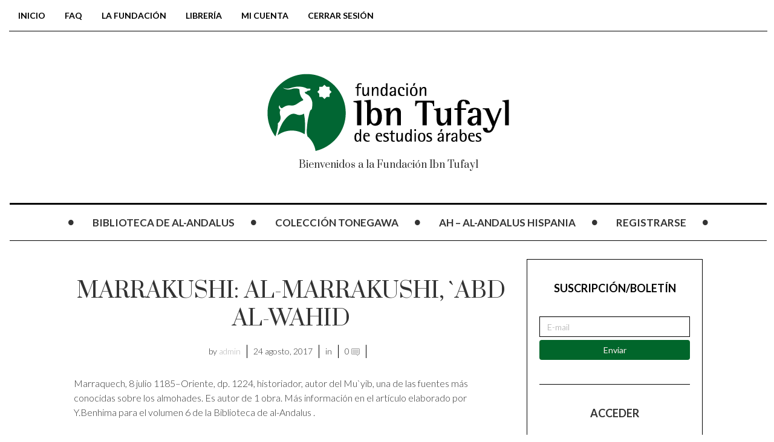

--- FILE ---
content_type: text/html; charset=UTF-8
request_url: https://ibntufayl.org/glossary/marrakushi-al-marrakushi-abd-al-wahid/
body_size: 8477
content:

<!DOCTYPE html>
<!--[if IE 7]>
<html class="ie ie7" lang="es-ES">
<![endif]-->
<!--[if IE 8]>
<html class="ie ie8" lang="es-ES">
<![endif]-->
<!--[if !(IE 7) | !(IE 8) ]><!-->
<html lang="es-ES">
<!--<![endif]-->
<head>
	<meta charset="UTF-8">
    <meta http-equiv="Content-Type" content="text/html; charset=utf-8" />
	<meta name="viewport" content="width=device-width">
	<title>MARRAKUSHI: AL-MARRAKUSHI, `ABD AL-WAHID | Fundacion IbnTufayl</title>
	<link rel="profile" href="http://gmpg.org/xfn/11">
	<link rel="pingback" href="https://ibntufayl.org/xmlrpc.php">
	<!--[if lt IE 9]>
	<script src="https://ibntufayl.org/wp-content/themes/mok/js/html5.js"></script>
	<![endif]-->
    	<link rel="shortcut icon" href="http://ibntufayl.org/wp-content/uploads/2017/09/Sin-título-2.gif" />
		<link rel="apple-touch-icon-precomposed" href="http://ibntufayl.org/wp-content/uploads/2017/09/Sin-título-2.gif" />
	<link rel='dns-prefetch' href='//fonts.googleapis.com' />
<link rel='dns-prefetch' href='//s.w.org' />
<link rel="alternate" type="application/rss+xml" title="Fundacion IbnTufayl &raquo; Feed" href="https://ibntufayl.org/feed/" />
<link rel="alternate" type="application/rss+xml" title="Fundacion IbnTufayl &raquo; RSS de los comentarios" href="https://ibntufayl.org/comments/feed/" />
		<script type="text/javascript">
			window._wpemojiSettings = {"baseUrl":"https:\/\/s.w.org\/images\/core\/emoji\/2.4\/72x72\/","ext":".png","svgUrl":"https:\/\/s.w.org\/images\/core\/emoji\/2.4\/svg\/","svgExt":".svg","source":{"concatemoji":"https:\/\/ibntufayl.org\/wp-includes\/js\/wp-emoji-release.min.js?ver=4.9.3"}};
			!function(a,b,c){function d(a,b){var c=String.fromCharCode;l.clearRect(0,0,k.width,k.height),l.fillText(c.apply(this,a),0,0);var d=k.toDataURL();l.clearRect(0,0,k.width,k.height),l.fillText(c.apply(this,b),0,0);var e=k.toDataURL();return d===e}function e(a){var b;if(!l||!l.fillText)return!1;switch(l.textBaseline="top",l.font="600 32px Arial",a){case"flag":return!(b=d([55356,56826,55356,56819],[55356,56826,8203,55356,56819]))&&(b=d([55356,57332,56128,56423,56128,56418,56128,56421,56128,56430,56128,56423,56128,56447],[55356,57332,8203,56128,56423,8203,56128,56418,8203,56128,56421,8203,56128,56430,8203,56128,56423,8203,56128,56447]),!b);case"emoji":return b=d([55357,56692,8205,9792,65039],[55357,56692,8203,9792,65039]),!b}return!1}function f(a){var c=b.createElement("script");c.src=a,c.defer=c.type="text/javascript",b.getElementsByTagName("head")[0].appendChild(c)}var g,h,i,j,k=b.createElement("canvas"),l=k.getContext&&k.getContext("2d");for(j=Array("flag","emoji"),c.supports={everything:!0,everythingExceptFlag:!0},i=0;i<j.length;i++)c.supports[j[i]]=e(j[i]),c.supports.everything=c.supports.everything&&c.supports[j[i]],"flag"!==j[i]&&(c.supports.everythingExceptFlag=c.supports.everythingExceptFlag&&c.supports[j[i]]);c.supports.everythingExceptFlag=c.supports.everythingExceptFlag&&!c.supports.flag,c.DOMReady=!1,c.readyCallback=function(){c.DOMReady=!0},c.supports.everything||(h=function(){c.readyCallback()},b.addEventListener?(b.addEventListener("DOMContentLoaded",h,!1),a.addEventListener("load",h,!1)):(a.attachEvent("onload",h),b.attachEvent("onreadystatechange",function(){"complete"===b.readyState&&c.readyCallback()})),g=c.source||{},g.concatemoji?f(g.concatemoji):g.wpemoji&&g.twemoji&&(f(g.twemoji),f(g.wpemoji)))}(window,document,window._wpemojiSettings);
		</script>
		<style type="text/css">
img.wp-smiley,
img.emoji {
	display: inline !important;
	border: none !important;
	box-shadow: none !important;
	height: 1em !important;
	width: 1em !important;
	margin: 0 .07em !important;
	vertical-align: -0.1em !important;
	background: none !important;
	padding: 0 !important;
}
</style>
<link rel='stylesheet' id='dedo-css-css'  href='https://ibntufayl.org/wp-content/plugins/delightful-downloads/assets/css/delightful-downloads.min.css?ver=1.6.6' type='text/css' media='all' />
<link rel='stylesheet' id='this-day-in-history-css'  href='https://ibntufayl.org/wp-content/plugins/this-day-in-history/tdih.css?ver=4.9.3' type='text/css' media='all' />
<link rel='stylesheet' id='woo-stickers-by-webline-css'  href='https://ibntufayl.org/wp-content/plugins/woo-stickers-by-webline/public/css/woo-stickers-by-webline-public.css?ver=1.1.0' type='text/css' media='all' />
<link rel='stylesheet' id='woocommerce-layout-css'  href='https://ibntufayl.org/wp-content/plugins/woocommerce/assets/css/woocommerce-layout.css?ver=3.2.5' type='text/css' media='all' />
<link rel='stylesheet' id='woocommerce-smallscreen-css'  href='https://ibntufayl.org/wp-content/plugins/woocommerce/assets/css/woocommerce-smallscreen.css?ver=3.2.5' type='text/css' media='only screen and (max-width: 768px)' />
<link rel='stylesheet' id='woocommerce-general-css'  href='https://ibntufayl.org/wp-content/plugins/woocommerce/assets/css/woocommerce.css?ver=3.2.5' type='text/css' media='all' />
<link rel='stylesheet' id='wp-glossary-css-css'  href='https://ibntufayl.org/wp-content/plugins/wp-glossary/css/wp-glossary.css?ver=4.9.3' type='text/css' media='all' />
<link rel='stylesheet' id='wp-glossary-qtip-css-css'  href='https://ibntufayl.org/wp-content/plugins/wp-glossary/ext/jquery.qtip.css?ver=4.9.3' type='text/css' media='all' />
<link rel='stylesheet' id='fave-bootstrap.min-css'  href='https://ibntufayl.org/wp-content/themes/mok/css/bootstrap.min.css?ver=1' type='text/css' media='all' />
<link rel='stylesheet' id='fave-font-awesome.min-css'  href='https://ibntufayl.org/wp-content/themes/mok/css/font-awesome.min.css?ver=1' type='text/css' media='all' />
<link rel='stylesheet' id='fave-icons-css'  href='https://ibntufayl.org/wp-content/themes/mok/css/icons.css?ver=1' type='text/css' media='all' />
<link rel='stylesheet' id='fave-justifiedGallery.min-css'  href='https://ibntufayl.org/wp-content/themes/mok/css/justifiedGallery.min.css?ver=3.2.0' type='text/css' media='all' />
<link rel='stylesheet' id='fave-slide_menu-css'  href='https://ibntufayl.org/wp-content/themes/mok/css/slide_menu.css?ver=1' type='text/css' media='all' />
<link rel='stylesheet' id='fave-ilightbox-css'  href='https://ibntufayl.org/wp-content/themes/mok/css/ilightbox.css?ver=1' type='text/css' media='all' />
<link rel='stylesheet' id='fave-headhesive-css'  href='https://ibntufayl.org/wp-content/themes/mok/css/headhesive.css?ver=1' type='text/css' media='all' />
<link rel='stylesheet' id='fave-owl.carousel-css'  href='https://ibntufayl.org/wp-content/themes/mok/css/owl.carousel.css?ver=1.3.3' type='text/css' media='all' />
<link rel='stylesheet' id='style-css'  href='https://ibntufayl.org/wp-content/themes/mok/style.css?ver=1' type='text/css' media='all' />
<link rel='stylesheet' id='fave-media_queries-css'  href='https://ibntufayl.org/wp-content/themes/mok/css/media-queries.css?ver=1' type='text/css' media='all' />
<link rel='stylesheet' id='widget-suscriptflech-widget-styles-css'  href='https://ibntufayl.org/wp-content/plugins/suscriptflech/admin/includes/custom-widget/css/widget.css?ver=4.9.3' type='text/css' media='all' />
<link rel='stylesheet' id='google-fonts-css'  href='https://fonts.googleapis.com/css?subset=latin%2Clatin-ext%2Ccyrillic%2Ccyrillic-ext%2Cgreek-ext%2Cgreek%2Cvietnamese&#038;family=Lato%3A100italic%2C300italic%2C400italic%2C600italic%2C700italic%2C800italic%2C100%2C400%2C300%2C600%2C700%2C800%7CLato%3A100italic%2C300italic%2C400italic%2C600italic%2C700italic%2C800italic%2C100%2C400%2C300%2C600%2C700%2C800%7CPrata%3A100italic%2C300italic%2C400italic%2C600italic%2C700italic%2C800italic%2C100%2C400%2C300%2C600%2C700%2C800%7CLato%3A100italic%2C300italic%2C400italic%2C600italic%2C700italic%2C800italic%2C100%2C400%2C300%2C600%2C700%2C800+rel%3D%27stylesheet%27+type%3D%27text%2Fcss&#038;ver=4.9.3' type='text/css' media='all' />
<script type='text/javascript' src='https://ibntufayl.org/wp-includes/js/jquery/jquery.js?ver=1.12.4'></script>
<script type='text/javascript' src='https://ibntufayl.org/wp-includes/js/jquery/jquery-migrate.min.js?ver=1.4.1'></script>
<script type='text/javascript' src='https://ibntufayl.org/wp-content/plugins/woo-stickers-by-webline/public/js/woo-stickers-by-webline-public.js?ver=1.1.0'></script>
<script type='text/javascript' src='https://ibntufayl.org/wp-content/plugins/suscriptflech/public/assets/js/public.js?ver=2.0.0'></script>
<link rel='https://api.w.org/' href='https://ibntufayl.org/wp-json/' />
<link rel="EditURI" type="application/rsd+xml" title="RSD" href="https://ibntufayl.org/xmlrpc.php?rsd" />
<link rel="wlwmanifest" type="application/wlwmanifest+xml" href="https://ibntufayl.org/wp-includes/wlwmanifest.xml" /> 
<meta name="generator" content="WordPress 4.9.3" />
<meta name="generator" content="WooCommerce 3.2.5" />
<link rel="canonical" href="https://ibntufayl.org/glossary/marrakushi-al-marrakushi-abd-al-wahid/" />
<link rel='shortlink' href='https://ibntufayl.org/?p=2735' />
<link rel="alternate" type="application/json+oembed" href="https://ibntufayl.org/wp-json/oembed/1.0/embed?url=https%3A%2F%2Fibntufayl.org%2Fglossary%2Fmarrakushi-al-marrakushi-abd-al-wahid%2F" />
<link rel="alternate" type="text/xml+oembed" href="https://ibntufayl.org/wp-json/oembed/1.0/embed?url=https%3A%2F%2Fibntufayl.org%2Fglossary%2Fmarrakushi-al-marrakushi-abd-al-wahid%2F&#038;format=xml" />
                <script>
                    var url_ajax = 'https://ibntufayl.org/wp-admin/admin-ajax.php';
                </script>
        <script type="text/javascript">

</script>

<style type="text/css">

/*==========================================================
= Fonts Family 
===========================================================*/
/* Body */
body, .widget-title  {
 font-family: "Lato", sans-serif;
}

/* Titles and headings */
h1, h2, h3, h4, h5, h6, .continue-reading, blockquote, .quote-wrapper > blockquote h2, .link-wrapper, .dropdown-post-title, .sub-links, .tag-line, .copyright-wrapper, .post-tags, .comments-title-wrapper p, .fn, .comment-metadata, .comments-title-wrapper, .nav-sub-posts a, .nav-sub-menus a {
 font-family: "Prata", serif;
}

/* primary-nav / Main nav */
.primary-nav {
 font-family: "Lato", sans-serif;
}
.primary-nav ul li {
 font-size: 17px;
 font-weight:700;
}

/* secondary-nav */

.secondary-nav, #pageslide li .nav-sub-wrap a {
 font-family: "Lato", sans-serif;
}
.secondary-nav ul li{
 font-size: 14px;
 font-weight: 700;
}



/* =============================================
Colors
============================================= */

a, .post-title a:hover, .continue-reading:hover, .post-meta a:hover, .quote-wrapper a:hover, .widget a:hover, .widget .continue-reading, .continue-reading, .latest-tweet-widget a, .link-wrapper a:hover, .primary-nav a.continue-reading, .primary-nav a:hover, .footer .latest-tweet-widget a, .single-post .post-tags a:hover, .post-author-wrapper .nav-social a:hover, .comment-reply-link:hover, .post-author-wrapper h4 a:hover {
	color: #1a4f27; /* Option color */
}
.widget a.carousel-prev:hover, .widget a.carousel-next:hover, .post a.carousel-prev:hover, .post a.carousel-next:hover, .secondary-nav .dropdown-menu>li>a:hover, .image-post-menu:hover, .featured-image a:hover, .gallery-icon a:hover, .colored-bg:hover, .pagination>li>a:hover, .pagination>li>span:hover, .pagination>li>a:focus, .pagination>li>span:focus, .share-wrapper ul li a:hover, #submit, .justified-gallery a:hover, .gallery-item a:hover, .pagination .current, #today {
	background: #1a4f27; /* Option color */
}
div.jp-play-bar, div.jp-volume-bar-value, .primary-nav .nav-sub-wrap .nav-sub-posts .thumb-wrap, .dropdown-menu>.active>a, .dropdown-menu>.active>a:hover, .dropdown-menu>.active>a:focus {
	background-color: #1a4f27;
}
.pagination>li>a:hover, .pagination>li>span:hover, .pagination>li>a:focus, .pagination>li>span:focus, .share-wrapper ul li a:hover, .pagination .current {
	border: 1px solid #1a4f27; /* Option color */
}


/*==========================================================
= Custom CSS 
===========================================================*/

</style>

	<noscript><style>.woocommerce-product-gallery{ opacity: 1 !important; }</style></noscript>
	<link rel="icon" href="https://ibntufayl.org/wp-content/uploads/2017/08/cropped-logo-32x32.png" sizes="32x32" />
<link rel="icon" href="https://ibntufayl.org/wp-content/uploads/2017/08/cropped-logo-192x192.png" sizes="192x192" />
<link rel="apple-touch-icon-precomposed" href="https://ibntufayl.org/wp-content/uploads/2017/08/cropped-logo-180x180.png" />
<meta name="msapplication-TileImage" content="https://ibntufayl.org/wp-content/uploads/2017/08/cropped-logo-270x270.png" />
</head>

<body class="glossary-template-default single single-glossary postid-2735 chrome fave-body">

<div id="outer-wrap">
	<div id="inner-wrap1">
        <div id="pageslide">
            <a class="close-btn" id="nav-close-btn" href="#top"><i class="fa fa-times-circle-o"></i></a>
        </div>
        		

            <header class="header container">
                <div class="navbar secondary-nav " role="navigation">
                    
                    <div class="mokka-secondary-menu">
                    <ul id="menu-menu-2" class="page-nav nav nav-pills navbar-left hidden-sm hidden-xs"><li id="nav-menu-item-328" class="menu-item menu-item-type-custom menu-item-object-custom menu-item-home"><a href="http://ibntufayl.org">Inicio</a></li>
<li id="nav-menu-item-329" class="menu-item menu-item-type-post_type menu-item-object-page"><a href="https://ibntufayl.org/fac/">FAQ</a></li>
<li id="nav-menu-item-336" class="menu-item menu-item-type-post_type menu-item-object-page"><a href="https://ibntufayl.org/la-fundacion/">LA FUNDACIÓN</a></li>
<li id="nav-menu-item-4339" class="menu-item menu-item-type-post_type menu-item-object-page"><a href="https://ibntufayl.org/libreria/">Librería</a></li>
<li id="nav-menu-item-3993" class="menu-item menu-item-type-post_type menu-item-object-page"><a href="https://ibntufayl.org/mi-cuenta/">Mi cuenta</a></li>
<li id="nav-menu-item-4200" class="menu-item menu-item-type-custom menu-item-object-custom"><a href="https://ibntufayl.org/wp-login.php?action=logout&#038;_wpnonce=f749cd41d8">Cerrar sesión</a></li>
</ul><!-- .page-nav -->
                    </div>
                    
                                        
                    <div class="nav-open-wrap navbar-header">
                        <button type="button" id="nav-open-btn" class="navbar-toggle" data-toggle="collapse" data-target=".navbar-collapse">
                            <span class="sr-only">Toggle navigation</span>
                            <span class="icon-bar"></span>
                            <span class="icon-bar"></span>
                            <span class="icon-bar"></span>
                        </button>
                    </div><!-- .navbar-header -->
                </div><!-- .navbar -->
                
                <div class="logo-wrap animated text-center">
                    <h1 class="logo">
                                        <a href="https://ibntufayl.org/">
                        <img width="" height="" src="http://ibntufayl.org/wp-content/uploads/2017/08/store_logo-700x300.gif" alt="Fundacion IbnTufayl" title="Fundacion IbnTufayl"/>
                    </a>
                    </h1>
                    <em class="tag-line">Bienvenidos a la Fundación Ibn Tufayl</em>
                </div><!-- .logo-wrap -->
                
                                <div class="banner hidden-sm hidden-xs">
                    <div class="banner-wrapper">
                        <div class="navbar-header">
                          <a class="navbar-brand" href="https://ibntufayl.org">
                            <img src="http://ibntufayl.org/wp-content/uploads/2017/09/Sin-título-2.gif">
                          </a>
                        </div>
                        <!-- main nav -->
                        <div class="navbar yamm hidden-sm hidden-xs">
                            <nav id="primary-nav-wrapper" class="primary-nav animated clearfix">
                                <ul id="menu-menu-1" class="navbar-nav"><li class="nav-icon"><i class="fa fa-circle"></i></li><li id="menu-item-3956" class="menu-item menu-item-type-post_type menu-item-object-page"><a href="https://ibntufayl.org/bibliotece-de-al-andalus/">BIBLIOTECA DE AL-ANDALUS</a><div class="nav-sub-wrap container"><div class="fave row"></div></div>
</li>
<li class="nav-icon"><i class="fa fa-circle"></i></li><li id="menu-item-4215" class="menu-item menu-item-type-post_type menu-item-object-page"><a href="https://ibntufayl.org/coleccion-tonegawa/">Colección tonegawa</a><div class="nav-sub-wrap container"><div class="fave row"></div></div>
</li>
<li class="nav-icon"><i class="fa fa-circle"></i></li><li id="menu-item-4173" class="menu-item menu-item-type-post_type menu-item-object-page"><a href="https://ibntufayl.org/eca/">AH &#8211; Al-Andalus Hispania</a><div class="nav-sub-wrap container"><div class="fave row"></div></div>
</li>
<li class="nav-icon"><i class="fa fa-circle"></i></li><li id="menu-item-4154" class="menu-item menu-item-type-custom menu-item-object-custom"><a href="https://ibntufayl.org/wp-login.php?action=register">Registrarse</a><div class="nav-sub-wrap container"><div class="fave row"></li>
<li class="nav-icon"><i class="fa fa-circle"></i></li></ul>                            </nav>
                        </div>
                        <!-- .primary-nav -->
                    </div>
                </div>
                                	<!-- main nav -->
                	<div class="navbar main-hidden yamm hidden-sm hidden-xs">
                	    <nav id="primary-nav-wrapper" class="primary-nav animated mokka-main-menu clearfix">
                	        <ul id="menu-menu-3" class="navbar-nav"><li class="nav-icon"><i class="fa fa-circle"></i></li><li id="menu-item-3956" class="menu-item menu-item-type-post_type menu-item-object-page"><a href="https://ibntufayl.org/bibliotece-de-al-andalus/">BIBLIOTECA DE AL-ANDALUS</a><div class="nav-sub-wrap container"><div class="fave row"></div></div>
</li>
<li class="nav-icon"><i class="fa fa-circle"></i></li><li id="menu-item-4215" class="menu-item menu-item-type-post_type menu-item-object-page"><a href="https://ibntufayl.org/coleccion-tonegawa/">Colección tonegawa</a><div class="nav-sub-wrap container"><div class="fave row"></div></div>
</li>
<li class="nav-icon"><i class="fa fa-circle"></i></li><li id="menu-item-4173" class="menu-item menu-item-type-post_type menu-item-object-page"><a href="https://ibntufayl.org/eca/">AH &#8211; Al-Andalus Hispania</a><div class="nav-sub-wrap container"><div class="fave row"></div></div>
</li>
<li class="nav-icon"><i class="fa fa-circle"></i></li><li id="menu-item-4154" class="menu-item menu-item-type-custom menu-item-object-custom"><a href="https://ibntufayl.org/wp-login.php?action=register">Registrarse</a><div class="nav-sub-wrap container"><div class="fave row"></li>
<li class="nav-icon"><i class="fa fa-circle"></i></li></ul>                	    </nav>
                	</div>
                	<!-- .primary-nav -->
              
               
            </header><!-- .header -->
            
           <div id="showHere"></div>


<div class="container">
<!-- NOTE: content needs the class "col-md-push-3" to stay between both sidebar but first of sithebar in the mobile view. Left sidebar needs the class "col-md-pull-6" for the same reason -->

		<div class="row animated">
		<!-- content -->
		<div class="col-lg-7 col-md-7 col-lg-offset-1 col-md-offset-1 col-sm-12 col-xs-12">
			<section class="content">
				
<div class="post single-post">

    <div class="post-content">
            
                                                    
            <h1 class="post-title text-center">MARRAKUSHI: AL-MARRAKUSHI, `ABD AL-WAHID</h1>
            
                            <div class="post-meta text-center">
                    <ul class="list-inline">
                        		
        
        <li class="post-meta-author">by <a href="https://ibntufayl.org/author/admin/">admin</a></li>
        <li class="post-meta-date">24 agosto, 2017</li>
        <li class="post-meta-category">in </li>
         
        <li>0 <i class="icon icon-chat-messages-03"></i></li>
        <li></li>
			
                    </ul>
                </div><!-- .post-meta -->
                        
            <div class="entry">
                <p>Marraquech, 8 julio 1185–Oriente, dp. 1224, historiador, autor del Mu`yib, una de las fuentes más conocidas sobre los almohades. Es autor de 1 obra. Más información en el artículo elaborado por Y.Benhima para el volumen 6 de la    Biblioteca de al-Andalus .</p>
                            </div><!-- .entry -->
            
                        
            				                    </div>

</div>

<!-- .share-wrapper Start-->
<div class="share-wrapper">
    	
	<h3 class="share-title text-center">Share the post</h3>
	<ul class="list-inline text-center">
		<li><a href="http://www.facebook.com/sharer.php?u=https://ibntufayl.org/glossary/marrakushi-al-marrakushi-abd-al-wahid/&amp;t=MARRAKUSHI: AL-MARRAKUSHI, `ABD AL-WAHID" target="blank"><i class="icon icon-socialmedia-08"></i></a></li>
		<li><a href="https://twitter.com/intent/tweet?original_referer=https://ibntufayl.org/glossary/marrakushi-al-marrakushi-abd-al-wahid/&amp;text=MARRAKUSHI: AL-MARRAKUSHI, `ABD AL-WAHID&tw_p=tweetbutton&url=https://ibntufayl.org/glossary/marrakushi-al-marrakushi-abd-al-wahid/&via=Fundacion IbnTufayl" target="_blank"><i class="icon icon-socialmedia-07"></i></a></li>

		        <li><a href="//pinterest.com/pin/create/button/?url=https://ibntufayl.org/glossary/marrakushi-al-marrakushi-abd-al-wahid/&amp;media=&amp;description=MARRAKUSHI: AL-MARRAKUSHI, `ABD AL-WAHID" target="_blank"><i class="icon icon-socialmedia-04"></i></a></li>
        <li><a href="https://plusone.google.com/_/+1/confirm?hl=en-US&amp;url=https://ibntufayl.org/glossary/marrakushi-al-marrakushi-abd-al-wahid/" target="_blank"><i class="icon icon-socialmedia-16"></i></a></li>
		
	</ul>
	
	</div>
<!-- .share-wrapper -->

<!-- BEGIN .post-author-wrapper -->
<div class="post-author-wrapper">
     
	
		<div class="media">
		  <a class="pull-left" href="https://ibntufayl.org/author/admin/">
		  	<img alt='' src='https://secure.gravatar.com/avatar/9024f6e5c7bc7cf5ac2e6792eb11a93f?s=100&#038;d=mm&#038;r=g' srcset='https://secure.gravatar.com/avatar/9024f6e5c7bc7cf5ac2e6792eb11a93f?s=200&#038;d=mm&#038;r=g 2x' class='avatar avatar-100 photo' height='100' width='100' />          </a>
		  <div class="media-body">
			<ul class="nav-social list-inline navbar-right">
							</ul><!-- .nav-social -->
			<h4 class="media-heading"><a href="https://ibntufayl.org/author/admin/">admin</a></h4>
			<em class="author-tag-line"></em>
			<p></p>
		  </div>
		</div>
	
	</div>
<!-- .post-author -->

<div class="related-posts-wrapper">
    </div>
<!-- .related-posts-wrapper -->



				</section>
		</div>
		<!-- left sidebar -->
		<div class="col-lg-3 col-md-3 col-sm-6 col-xs-12">
			<aside class="sidebar bordered-sidebar">
				<div id="widget-suscriptflech-4" class="widget widget-suscriptflech-class"><span style="color:#000000 !important">
<h3 class="widget-title">Suscripción/Boletín</h3></span>
<form name="wp_id_suscriptflech" onsubmit="return false">
    <div>
        <p class="form_fx">
            <span class="fx_input">
                                <input style="color:#0b0606;webkit-border-radius: 0px;-moz-border-radius: 0px;border-radius: 0px;width:100%" name="wp_email_sucriptflech" id="wp_email_sucriptflech" type="email"  class="regular-text form-control" pattern="^[a-zA-Z0-9.!#$%&'*+/=?^_`{|}~-]+@[a-zA-Z0-9-]+(?:\.[a-zA-Z0-9-]+)*$" placeholder="E-mail" autocomplete="off">
                 <img id="carga" style="display:none" src="https://ibntufayl.org/wp-content/plugins/suscriptflech/public/assets/images/cargando.png">
                <input type="hidden" name="ajax_fx_suscriptflech" value="21be250133">
               
            </span> 
            <span id="humano" style="color:#000000;">
                            <input type="checkbox" id="checkbox" name="checkbox"> Sí, soy humano* 
                        </span>
                        
<input class="boton_suscriptflech" style="width:100%;background-color: #00662b;color: #feefef;-webkit-border-radius: 4px;-moz-border-radius: 4px;border-radius: 4px;margin-left:0px;margin-right:0px;" name="botonsuscripcion" type="submit" value="Enviar" onclick="suscripcion(wp_email_sucriptflech.value,ajax_fx_suscriptflech.value);" /> </p>  
    </div>
    <div class="exito1" id="exito1">
        
        Se ha enviado un mensaje de confirmación; por favor, haga clic en el enlace de confirmación para verificar su suscripción.    </div>
    <div class="aviso1" id="aviso1">
         El email ya esta en uso    </div>
    <div class="aviso2" id="aviso2">
         Tienes que escribir un email    </div>
    <div class="aviso3" id="aviso3">
        Tienes que cliquear el captcha    </div>
    <div class="aviso4" id="aviso4">
         El captcha no es correcto    </div>

</form>
    </div><div id="members-widget-login-3" class="widget login"><h3 class="widget-title">Acceder</h3><p>Por favor, accede al sitio.</p>
<div class="members-login-form">
		<form name="loginform" id="loginform" action="https://ibntufayl.org/wp-login.php" method="post">
			
			<p class="login-username">
				<label for="user_login">Nombre de usuario</label>
				<input type="text" name="log" id="user_login" class="input" value="" size="20" />
			</p>
			<p class="login-password">
				<label for="user_pass">Contraseña</label>
				<input type="password" name="pwd" id="user_pass" class="input" value="" size="20" />
			</p>
			
			<p class="login-remember"><label><input name="rememberme" type="checkbox" id="rememberme" value="forever" /> Recuérdame</label></p>
			<p class="login-submit">
				<input type="submit" name="wp-submit" id="wp-submit" class="button button-primary" value="Acceder" />
				<input type="hidden" name="redirect_to" value="https://ibntufayl.org/glossary/marrakushi-al-marrakushi-abd-al-wahid/" />
			</p>
			
		</form></div></div><div id="this_day_in_history_widget-3" class="widget widget_this_day_in_history"><h3 class="widget-title">Efemérides</h3><ul><li><span class="tdih_year">1314</span>  Muere ahogado en una alberca Muhammad III, sultán nazarí depuesto el 14 de marzo de 1309 por su hermano Nasr, tras lo cual estuvo recluido en Almu~nécar.</li></ul></div><div id="categories-5" class="widget widget_categories"><h3 class="widget-title">Categorías</h3><form action="https://ibntufayl.org" method="get"><label class="screen-reader-text" for="cat">Categorías</label><select  name='cat' id='cat' class='postform' >
	<option value='-1'>Elegir categoría</option>
	<option class="level-0" value="19">al-Andalus</option>
	<option class="level-0" value="20">Anuncios</option>
	<option class="level-0" value="13">Convocatorias, Becas, Premios&#8230;</option>
	<option class="level-0" value="14">Cursos de lengua árabe</option>
	<option class="level-0" value="15">Diván de al-Andalus</option>
	<option class="level-0" value="12">Faq</option>
	<option class="level-0" value="21">Faq</option>
	<option class="level-0" value="16">Letras de canciones</option>
	<option class="level-0" value="10">Literatura</option>
	<option class="level-0" value="2">Noticias de la Fundación</option>
	<option class="level-0" value="7">Noticias de la Fundación</option>
	<option class="level-0" value="17">Prosa andalusí</option>
	<option class="level-0" value="18">Refranero</option>
	<option class="level-0" value="1">Sin categoría</option>
</select>
</form>
<script type='text/javascript'>
/* <![CDATA[ */
(function() {
	var dropdown = document.getElementById( "cat" );
	function onCatChange() {
		if ( dropdown.options[ dropdown.selectedIndex ].value > 0 ) {
			dropdown.parentNode.submit();
		}
	}
	dropdown.onchange = onCatChange;
})();
/* ]]> */
</script>

</div><div id="custom_html-3" class="widget_text widget widget_custom_html"><h3 class="widget-title">Usuarios en línea</h3><div class="textwidget custom-html-widget"><p style="text-align: center;"><strong>3</strong></p></div></div>			</aside>
		</div>	
	</div>
	
	
</div>	

<footer class="footer">

    

    

<div class="container">
    <div class="row">
        <div class="col-lg-3 col-md-3 col-sm-3 col-xs-12">
            <div class="widget-footer-wrapper">
                                		
                                                
                            </div>
        </div>
        <div class="col-lg-3 col-md-3 col-sm-3 col-xs-12">
            <div class="widget-footer-wrapper">
                                
                		                
                            </div>
        </div>
        <div class="col-lg-3 col-md-3 col-sm-3 col-xs-12">
            <div class="widget-footer-wrapper">
                            </div>
        </div>
        <div class="col-lg-3 col-md-3 col-sm-3 col-xs-12">
            <div class="widget-footer-wrapper">
                                
                		<div id="calendar-3" class="widget widget_calendar"><h3 class="widget-title">Calendario</h3><div id="calendar_wrap" class="calendar_wrap"><table id="wp-calendar">
	<caption>enero 2026</caption>
	<thead>
	<tr>
		<th scope="col" title="lunes">L</th>
		<th scope="col" title="martes">M</th>
		<th scope="col" title="miércoles">X</th>
		<th scope="col" title="jueves">J</th>
		<th scope="col" title="viernes">V</th>
		<th scope="col" title="sábado">S</th>
		<th scope="col" title="domingo">D</th>
	</tr>
	</thead>

	<tfoot>
	<tr>
		<td colspan="3" id="prev"><a href="https://ibntufayl.org/2025/10/">&laquo; Oct</a></td>
		<td class="pad">&nbsp;</td>
		<td colspan="3" id="next" class="pad">&nbsp;</td>
	</tr>
	</tfoot>

	<tbody>
	<tr>
		<td colspan="3" class="pad">&nbsp;</td><td>1</td><td>2</td><td>3</td><td>4</td>
	</tr>
	<tr>
		<td>5</td><td>6</td><td>7</td><td>8</td><td>9</td><td>10</td><td>11</td>
	</tr>
	<tr>
		<td>12</td><td>13</td><td>14</td><td>15</td><td>16</td><td>17</td><td>18</td>
	</tr>
	<tr>
		<td>19</td><td>20</td><td id="today">21</td><td>22</td><td>23</td><td>24</td><td>25</td>
	</tr>
	<tr>
		<td>26</td><td>27</td><td>28</td><td>29</td><td>30</td><td>31</td>
		<td class="pad" colspan="1">&nbsp;</td>
	</tr>
	</tbody>
	</table></div></div>                
                            </div>
        </div>
    </div>
</div>
    

    <div class="copyright-wrapper">

        <div class="container">

            <div class="row">

                <div class="col-lg-6 col-md-6 col-sm-12 col-xs-12">

                    <div class="copyright">Fundación Ibn Tufayl</div>

                </div>

                <div class="col-lg-6 col-md-6 col-sm-12 col-xs-12">

                    <div class="credits">Copyright 2014 - All Right Reserved</div>

                </div>

            </div>	

        </div>

    </div><!-- .copyright-wrapper -->

</footer>



</div>

<!--/#inner-wrap-->

</div>

<!--/#outer-wrap-->		

	<script type='text/javascript'>
/* <![CDATA[ */
var wc_add_to_cart_params = {"ajax_url":"\/wp-admin\/admin-ajax.php","wc_ajax_url":"https:\/\/ibntufayl.org\/?wc-ajax=%%endpoint%%","i18n_view_cart":"Ver carrito","cart_url":"https:\/\/ibntufayl.org\/carrito\/","is_cart":"","cart_redirect_after_add":"yes"};
/* ]]> */
</script>
<script type='text/javascript' src='https://ibntufayl.org/wp-content/plugins/woocommerce/assets/js/frontend/add-to-cart.min.js?ver=3.2.5'></script>
<script type='text/javascript' src='https://ibntufayl.org/wp-content/plugins/woocommerce/assets/js/jquery-blockui/jquery.blockUI.min.js?ver=2.70'></script>
<script type='text/javascript' src='https://ibntufayl.org/wp-content/plugins/woocommerce/assets/js/js-cookie/js.cookie.min.js?ver=2.1.4'></script>
<script type='text/javascript'>
/* <![CDATA[ */
var woocommerce_params = {"ajax_url":"\/wp-admin\/admin-ajax.php","wc_ajax_url":"https:\/\/ibntufayl.org\/?wc-ajax=%%endpoint%%"};
/* ]]> */
</script>
<script type='text/javascript' src='https://ibntufayl.org/wp-content/plugins/woocommerce/assets/js/frontend/woocommerce.min.js?ver=3.2.5'></script>
<script type='text/javascript'>
/* <![CDATA[ */
var wc_cart_fragments_params = {"ajax_url":"\/wp-admin\/admin-ajax.php","wc_ajax_url":"https:\/\/ibntufayl.org\/?wc-ajax=%%endpoint%%","fragment_name":"wc_fragments_0236e657e134a9f64baccc20658fe9c3"};
/* ]]> */
</script>
<script type='text/javascript' src='https://ibntufayl.org/wp-content/plugins/woocommerce/assets/js/frontend/cart-fragments.min.js?ver=3.2.5'></script>
<script type='text/javascript' src='https://ibntufayl.org/wp-content/themes/mok/js/bootstrap.min.js?ver=1'></script>
<script type='text/javascript' src='https://ibntufayl.org/wp-content/themes/mok/js/jquery.mousewheel.min.js?ver=3.0.6'></script>
<script type='text/javascript' src='https://ibntufayl.org/wp-content/themes/mok/js//jquery.touchSwipe.min.js?ver=1.3.3'></script>
<script type='text/javascript' src='https://ibntufayl.org/wp-content/themes/mok/js/jquery.transit.min.js?ver=1'></script>
<script type='text/javascript' src='https://ibntufayl.org/wp-content/themes/mok/js/jquery.ba-throttle-debounce.min.js?ver=1.1'></script>
<script type='text/javascript' src='https://ibntufayl.org/wp-content/themes/mok/js/masonry.pkgd.min.js?ver=1'></script>
<script type='text/javascript' src='https://ibntufayl.org/wp-content/themes/mok/js/imagesloaded.js?ver=1'></script>
<script type='text/javascript' src='https://ibntufayl.org/wp-content/themes/mok/js/plugins.js?ver=1'></script>
<script type='text/javascript' src='https://ibntufayl.org/wp-content/themes/mok/js/ilightbox.packed.js?ver=1'></script>
<script type='text/javascript' src='https://ibntufayl.org/wp-content/themes/mok/js/owl.carousel.min.js?ver=1'></script>
<script type='text/javascript' src='https://ibntufayl.org/wp-content/themes/mok/js/headhesive.min.js?ver=1'></script>
<script type='text/javascript' src='https://ibntufayl.org/wp-content/themes/mok/js/custom.js?ver=1'></script>
<script type='text/javascript' src='https://ibntufayl.org/wp-includes/js/wp-embed.min.js?ver=4.9.3'></script>
<script type="text/javascript">

</script>
	
	 
	    <script>
	        // Set options
	        var options = {
	            offset: '#showHere',
	            classes: {
	                clone:   'banner--clone',
	                stick:   'banner--stick',
	                unstick: 'banner--unstick'
	            }
	        };
	
	        // Initialise with options
	        var banner = new Headhesive('.banner', options);
	
	        // Headhesive destroy
	        // banner.destroy();
	       
	        
	    </script>
	
</body>

</html>

--- FILE ---
content_type: application/javascript
request_url: https://ibntufayl.org/wp-content/themes/mok/js/custom.js?ver=1
body_size: 1101
content:
jQuery(document).ready(function($) {
	
	
	  if (jQuery('nav').hasClass('mokka-sticky')) {	
		$(".mokka-sticky").sticky({ topSpacing: 0 });
	  }
	
	//////////////////////////////////////////////
	// Sidebar in Mobile View
	//////////////////////////////////////////////
	var sidebar = $('#pageslide');
	$('.mokka-main-menu').children().clone().removeClass('nav-sub-posts').removeAttr('id').removeAttr('class').appendTo($(sidebar));
	$('.mokka-secondary-menu, .sidebar-mobile').children().clone().removeClass('dropdown').removeAttr('id').removeAttr('class').appendTo($(sidebar));
	$(sidebar).children().nextUntil().wrap('<div class="block" />');
	
	//////////////////////////////////////////////
	// Main Menu
	//////////////////////////////////////////////
    $('.primary-nav li .nav-sub-menus').not($('.nav-sub-wrap .nav-sub-menus')).wrap('<div class="fave" />');
    $('.primary-nav li .nav-sub-wrap .fave').each(function(index, element) {
        if ($(element).children().length === 1) {
            if ($(element).children().attr('class') == 'nav-sub-menus') {
                $(element).parents('li').addClass('simple-nav-offset');
                $(element).parent().addClass('simple-nav').removeClass('container');
                $(element).removeClass('row');
            } else {
                $(element).addClass('fave-full');
            }
        }

        if ($(element).children().length === 0) {
            $(element).parent().remove();
        }

        if ($(element).children().length === 2) {
            $(element).find('.nav-sub-posts').addClass('col-sm-9');
            $(element).find('.nav-sub-posts .col-sm-3:last-child').remove();
            $(element).find('.nav-sub-posts .col-sm-3').addClass('col-sm-4').removeClass('col-sm-3');
            $(element).find('.nav-sub-menus').addClass('col-sm-3').insertBefore($(element).find('.nav-sub-posts'));
            $(element).find('.nav-sub-menus:not(:first-child)').remove();
        }
    });

    $('.nav-sub-menus > ul > li > .nav-sub-menus').each(function(index, element) {
        $(element).wrap('<div class="nav-sub-wrap simple-nav" />');
        $(element).wrap('<div class="fave" />');
    });

    $('.primary-nav li').each(function(index, element) {
        var sub_simple_i = 'fa fa-angle-right';
        if ($(element).children('.nav-sub-wrap').length > 0) {
            if ($(element).parent().parent().hasClass('primary-nav')) {
                sub_simple_i = 'fa fa-angle-down';
            } else {
                sub_simple_i = 'fa fa-angle-right';
            }
            $(element).children('a').append('<span class="sub-simple-nav"> <i class="' + sub_simple_i + '"></i> </span>');
        }
    });

    $('.primary-nav li').mouseenter(function() {
        $(this).find('> .nav-sub-wrap').addClass("nav-sub-wrap-open").show().animate({opacity: 1}, 130);
        $('.primary-nav li').addClass("dropdown");
    }).mouseleave(function() {
        $(this).find('> .nav-sub-wrap').removeClass("nav-sub-wrap-open").animate({opacity: 0}, 130).hide();
         $('.primary-nav li').removeClass("dropdown");
    });
	
	
	
	//////////////////////////////////////////////
	//Fluid Width Video
	//////////////////////////////////////////////
	if ( $().fitVids ){
		$('.video-wrapper').fitVids();
		$('.entry-content').fitVids();
		
	}
	
	
	//////////////////////////////////////////////
	// WP Native Gallery
	//////////////////////////////////////////////
	$('.custom-gallery .gallery-item a').iLightBox({
		skin: 'dark',
		path: 'horizontal',
		fullViewPort: 'fill',
		infinite: false,
		styles: {
			nextOffsetX: 75,
			nextOpacity: .55,
			prevOffsetX: 75,
			prevOpacity: .55
		},
		thumbnails: {
			normalOpacity: .6,
			activeOpacity: 1
		}
	});
	
	//////////////////////////////////////////////
	// Grid Gallery
	//////////////////////////////////////////////
	$('.mokka-ilightbox').iLightBox({
		skin: 'dark',
		path: 'horizontal',
		fullViewPort: 'fill',
		infinite: false,
		styles: {
			nextOffsetX: 75,
			nextOpacity: .55,
			prevOffsetX: 75,
			prevOpacity: .55
		},
		thumbnails: {
			normalOpacity: .6,
			activeOpacity: 1
		}
	});
	
	//////////////////////////////////////////////
	// carousel Gallery
	//////////////////////////////////////////////
	$('.mokka-carousel-ilightbox').iLightBox({
		skin: 'dark',
		path: 'horizontal',
		fullViewPort: 'fill',
		infinite: false,
		styles: {
			nextOffsetX: 75,
			nextOpacity: .55,
			prevOffsetX: 75,
			prevOpacity: .55
		},
		thumbnails: {
			normalOpacity: .6,
			activeOpacity: 1
		}
	});

	
	// Masonry
	//////////////////////////////////////////////
    var $container = $('.masonry-row');
      $container.imagesLoaded(function(){
	   $container.masonry({
		  itemSelector: '.post-holder'
	  });
    });  
	
});	